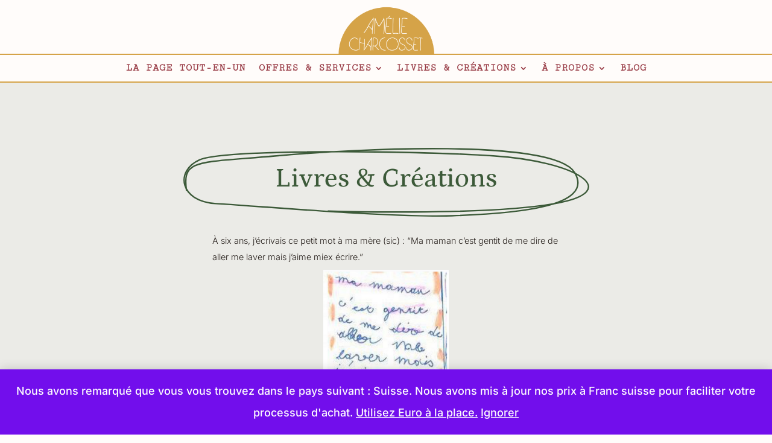

--- FILE ---
content_type: text/css
request_url: https://ameliecharcosset.com/wp-content/themes/Divi-Child/style.css?ver=4.18.0
body_size: 31
content:
/*!
Theme Name: Divi Child
Template: Divi
Description: Divi Child Theme
Author: Chloé Lamothe
Author URI: http://www.instantanees.fr
*/

--- FILE ---
content_type: text/css
request_url: https://ameliecharcosset.com/wp-content/et-cache/387/et-core-unified-387.min.css?ver=1765480755
body_size: 21
content:
.et_pb_menu_0_tb_header.et_pb_menu .nav li ul.sub-menu a{font-size:15px;width:330px;line-height:22px}.et_pb_menu_0_tb_header.et_pb_menu .nav li ul{width:350px}

--- FILE ---
content_type: text/css
request_url: https://ameliecharcosset.com/wp-content/et-cache/387/et-core-unified-tb-17-tb-41-deferred-387.min.css?ver=1765480755
body_size: 1714
content:
.et_pb_section_0_tb_footer.et_pb_section{padding-top:12vh;padding-bottom:0vh}.et_pb_section_1_tb_footer.et_pb_section{padding-top:12vh;padding-bottom:0vh;background-color:#3C5A39!important}.et_pb_row_0_tb_footer.et_pb_row{padding-top:0px!important;padding-bottom:0px!important;margin-bottom:12vh!important;padding-top:0px;padding-bottom:0px}.et_pb_text_2_tb_footer.et_pb_text,.et_pb_text_3_tb_footer.et_pb_text,.et_pb_text_1_tb_footer.et_pb_text,.et_pb_text_0_tb_footer.et_pb_text{color:#FFFCFA!important}.et_pb_text_3_tb_footer,.et_pb_text_0_tb_footer{line-height:1.9em;font-weight:300;font-size:0.9rem;line-height:1.9em}.et_pb_text_1_tb_footer a,.et_pb_text_2_tb_footer a,.et_pb_text_0_tb_footer a,.et_pb_text_3_tb_footer a{font-weight:600;text-decoration:underline}.et_pb_text_0_tb_footer h1,.et_pb_text_2_tb_footer h1,.et_pb_text_3_tb_footer h1,.et_pb_text_1_tb_footer h1{font-size:3rem;color:#FFFCFA!important}.et_pb_text_3_tb_footer h2,.et_pb_text_1_tb_footer h2,.et_pb_text_0_tb_footer h2,.et_pb_text_2_tb_footer h2{font-size:2.8rem;color:#FFFCFA!important}.et_pb_text_2_tb_footer h3,.et_pb_text_1_tb_footer h3,.et_pb_text_3_tb_footer h3,.et_pb_text_0_tb_footer h3{font-size:2rem;color:#FFFCFA!important}body #page-container .et_pb_section .et_pb_button_0_tb_footer,body #page-container .et_pb_section .et_pb_button_4_tb_footer,body #page-container .et_pb_section .et_pb_button_3_tb_footer,body #page-container .et_pb_section .et_pb_button_2_tb_footer,body #page-container .et_pb_section .et_pb_button_5_tb_footer,body #page-container .et_pb_section .et_pb_button_1_tb_footer{color:#FFFCFA!important;font-weight:600!important;background-color:RGBA(255,255,255,0)}body #page-container .et_pb_section .et_pb_button_0_tb_footer:hover,body #page-container .et_pb_section .et_pb_button_1_tb_footer:hover,body #page-container .et_pb_section .et_pb_button_2_tb_footer:hover,body #page-container .et_pb_section .et_pb_button_3_tb_footer:hover,body #page-container .et_pb_section .et_pb_button_5_tb_footer:hover,body #page-container .et_pb_section .et_pb_button_4_tb_footer:hover{color:#D5A348!important}.et_pb_button_2_tb_footer,.et_pb_button_0_tb_footer,.et_pb_button_5_tb_footer,.et_pb_button_1_tb_footer,.et_pb_button_4_tb_footer,.et_pb_button_3_tb_footer{transition:color 300ms ease 0ms}.et_pb_button_0_tb_footer,.et_pb_button_0_tb_footer:after,.et_pb_button_1_tb_footer,.et_pb_button_1_tb_footer:after,.et_pb_button_2_tb_footer,.et_pb_button_2_tb_footer:after,.et_pb_button_3_tb_footer,.et_pb_button_3_tb_footer:after,.et_pb_button_4_tb_footer,.et_pb_button_4_tb_footer:after,.et_pb_button_5_tb_footer,.et_pb_button_5_tb_footer:after{transition:all 300ms ease 0ms}ul.et_pb_social_media_follow_0_tb_footer a.icon{border-radius:33px 33px 33px 33px}ul.et_pb_social_media_follow_0_tb_footer{margin-top:4vh!important}.et_pb_social_media_follow_0_tb_footer li.et_pb_social_icon a.icon:before{color:#3C5A39}.et_pb_social_media_follow_0_tb_footer li a.icon:before{font-size:18px;line-height:36px;height:36px;width:36px}.et_pb_social_media_follow_0_tb_footer li a.icon{height:36px;width:36px}.et_pb_text_1_tb_footer{line-height:1.9em;font-weight:300;font-size:0.9rem;line-height:1.9em;margin-right:-5px!important;margin-bottom:3vh!important;margin-left:-5px!important}.et_pb_image_0_tb_footer{overflow-x:hidden;margin-top:-85px!important;margin-bottom:-110px!important;margin-left:0px!important;z-index:-1;position:relative;transform:scaleX(1.18) scaleY(1.5) translateX(16px) translateY(0px);text-align:center}.et_pb_image_0_tb_footer .et_pb_image_wrap{display:block}.et_pb_text_2_tb_footer{line-height:1.9em;font-weight:300;font-size:0.8rem;line-height:1.9em;margin-bottom:0px!important}.et_pb_row_1_tb_footer{background-color:rgba(38,31,27,0.4)}.et_pb_row_1_tb_footer.et_pb_row{padding-top:2vh!important;padding-right:10vw!important;padding-bottom:2vh!important;padding-left:10vw!important;padding-top:2vh;padding-right:10vw;padding-bottom:2vh;padding-left:10vw}.et_pb_row_1_tb_footer,body #page-container .et-db #et-boc .et-l .et_pb_row_1_tb_footer.et_pb_row,body.et_pb_pagebuilder_layout.single #page-container #et-boc .et-l .et_pb_row_1_tb_footer.et_pb_row,body.et_pb_pagebuilder_layout.single.et_full_width_page #page-container #et-boc .et-l .et_pb_row_1_tb_footer.et_pb_row{width:100%;max-width:2560px}.et_pb_column_0_tb_footer{border-right-color:#FFFCFA;padding-right:4vw}.et_pb_social_media_follow_network_2_tb_footer a.icon,.et_pb_social_media_follow_network_1_tb_footer a.icon,.et_pb_social_media_follow_network_0_tb_footer a.icon{background-color:#FFFCFA!important}.et_pb_column_1_tb_footer{border-top-color:#FFFCFA;border-left-color:#FFFCFA;border-left-width:1px;padding-left:4vw}@media only screen and (max-width:980px){body #page-container .et_pb_section .et_pb_button_4_tb_footer:after,body #page-container .et_pb_section .et_pb_button_1_tb_footer:after,body #page-container .et_pb_section .et_pb_button_2_tb_footer:after,body #page-container .et_pb_section .et_pb_button_3_tb_footer:after,body #page-container .et_pb_section .et_pb_button_0_tb_footer:after,body #page-container .et_pb_section .et_pb_button_5_tb_footer:after{display:inline-block;opacity:0}body #page-container .et_pb_section .et_pb_button_0_tb_footer:hover:after,body #page-container .et_pb_section .et_pb_button_1_tb_footer:hover:after,body #page-container .et_pb_section .et_pb_button_2_tb_footer:hover:after,body #page-container .et_pb_section .et_pb_button_3_tb_footer:hover:after,body #page-container .et_pb_section .et_pb_button_4_tb_footer:hover:after,body #page-container .et_pb_section .et_pb_button_5_tb_footer:hover:after{opacity:1}.et_pb_text_1_tb_footer{margin-right:-5px!important;margin-bottom:3vh!important;margin-left:-5px!important}.et_pb_image_0_tb_footer{margin-right:-10px!important;margin-left:20px!important}.et_pb_image_0_tb_footer .et_pb_image_wrap img{width:auto}.et_pb_row_1_tb_footer.et_pb_row{padding-top:2vh!important;padding-right:10vw!important;padding-bottom:2vh!important;padding-left:10vw!important;padding-top:2vh!important;padding-right:10vw!important;padding-bottom:2vh!important;padding-left:10vw!important}.et_pb_column_0_tb_footer{border-right-color:#FFFCFA;padding-right:0vw;padding-bottom:5vh}.et_pb_column_1_tb_footer{border-top-width:1px;border-left-width:0px;border-top-color:#FFFCFA;border-left-color:#FFFCFA;padding-top:8vh;padding-left:0vw}}@media only screen and (min-width:768px) and (max-width:980px){.et_pb_image_0_tb_footer{display:none!important}}@media only screen and (max-width:767px){.et_pb_text_3_tb_footer,.et_pb_text_2_tb_footer,.et_pb_text_0_tb_footer{font-size:0.8rem}.et_pb_text_3_tb_footer h1,.et_pb_text_0_tb_footer h1,.et_pb_text_1_tb_footer h1,.et_pb_text_2_tb_footer h1{font-size:2.6rem}.et_pb_text_2_tb_footer h2,.et_pb_text_1_tb_footer h2,.et_pb_text_0_tb_footer h2,.et_pb_text_3_tb_footer h2{font-size:2.2rem}.et_pb_text_1_tb_footer h3,.et_pb_text_2_tb_footer h3,.et_pb_text_0_tb_footer h3,.et_pb_text_3_tb_footer h3{font-size:1.7rem}body #page-container .et_pb_section .et_pb_button_2_tb_footer:after,body #page-container .et_pb_section .et_pb_button_3_tb_footer:after,body #page-container .et_pb_section .et_pb_button_4_tb_footer:after,body #page-container .et_pb_section .et_pb_button_1_tb_footer:after,body #page-container .et_pb_section .et_pb_button_5_tb_footer:after,body #page-container .et_pb_section .et_pb_button_0_tb_footer:after{display:inline-block;opacity:0}body #page-container .et_pb_section .et_pb_button_5_tb_footer:hover:after,body #page-container .et_pb_section .et_pb_button_4_tb_footer:hover:after,body #page-container .et_pb_section .et_pb_button_3_tb_footer:hover:after,body #page-container .et_pb_section .et_pb_button_2_tb_footer:hover:after,body #page-container .et_pb_section .et_pb_button_1_tb_footer:hover:after,body #page-container .et_pb_section .et_pb_button_0_tb_footer:hover:after{opacity:1}.et_pb_text_1_tb_footer{font-size:0.8rem;margin-right:-5px!important;margin-bottom:3vh!important;margin-left:-5px!important}.et_pb_image_0_tb_footer{margin-top:-80px!important;margin-right:-40px!important;margin-bottom:-80px!important;margin-left:-10px!important;display:none!important}.et_pb_image_0_tb_footer .et_pb_image_wrap img{width:auto}.et_pb_row_1_tb_footer.et_pb_row{padding-top:2vh!important;padding-right:10vw!important;padding-bottom:2vh!important;padding-left:10vw!important;padding-top:2vh!important;padding-right:10vw!important;padding-bottom:2vh!important;padding-left:10vw!important}.et_pb_column_0_tb_footer{border-right-color:#FFFCFA;padding-right:0vw}.et_pb_column_1_tb_footer{border-top-width:1px;border-left-width:0px;border-top-color:#FFFCFA;border-left-color:#FFFCFA;padding-left:0vw}}.et_pb_section_2.et_pb_section{padding-top:15vh;padding-bottom:15vh;background-color:#FFFCFA!important}.et_pb_text_4{line-height:1.9em;font-weight:300;font-size:0.9rem;line-height:1.9em}.et_pb_text_4 a{font-weight:600;text-decoration:underline}.et_pb_text_4 h1{font-size:3rem}.et_pb_text_4 h2{font-size:2.8rem}.et_pb_text_4 h3{font-size:2rem}.dpdfg_filtergrid_0 .entry-header .entry-title{font-size:24px!important;color:#31677D!important;line-height:1.4em!important;text-align:center!important}.dpdfg_filtergrid_0 .dp-dfg-container .dp-dfg-items .dp-dfg-item{border-width:0px}body #page-container .et_pb_section .dpdfg_filtergrid_0 .et_pb_button.dp-dfg-more-button{border-width:1px!important;letter-spacing:0px;font-size:17px;font-weight:600!important;background-color:#BF6738}body #page-container .et_pb_section .dpdfg_filtergrid_0 .et_pb_button.dp-dfg-more-button:hover{color:#BF6738!important;border-color:#BF6738!important;padding-right:2em;padding-left:0.7em;background-image:initial;background-color:#FFFCFA}body #page-container .et_pb_section .dpdfg_filtergrid_0 .et_pb_button.dp-dfg-more-button:hover:after{margin-left:.3em;left:auto;margin-left:.3em;opacity:1}body #page-container .et_pb_section .dpdfg_filtergrid_0 .et_pb_button.dp-dfg-more-button:after{line-height:inherit;font-size:inherit!important;opacity:0;margin-left:-1em;left:auto;display:inline-block;font-family:ETmodules!important;font-weight:400!important}.dpdfg_filtergrid_0 .et_pb_button.dp-dfg-more-button{transition:color 300ms ease 0ms,background-color 300ms ease 0ms,border 300ms ease 0ms}.dpdfg_filtergrid_0 .dp-dfg-item{background-color:RGBA(255,255,255,0)}.dpdfg_filtergrid_0 .dp-dfg-container.dp-dfg-layout-grid .dp-dfg-items{grid-template-columns:repeat(auto-fill,minmax(32%,1fr))}.dpdfg_filtergrid_0 .dp-dfg-layout-grid .dp-dfg-items{column-gap:2em;row-gap:6em}.dpdfg_filtergrid_0 .dp-dfg-container{column-gap:2em;row-gap:6em;font-size:10px}.dpdfg_filtergrid_0 .dp-dfg-overlay span.et_overlay:before{color:#D5A348!important}.dpdfg_filtergrid_0 .dp-dfg-overlay span.et_overlay{background-color:rgba(38,31,27,0.49)}@media only screen and (max-width:980px){.et_pb_section_2.et_pb_section{padding-top:0vh;padding-bottom:10vh}.et_pb_text_4{font-size:0.9rem}body #page-container .et_pb_section .dpdfg_filtergrid_0 .et_pb_button.dp-dfg-more-button:after{line-height:inherit;font-size:inherit!important;margin-left:-1em;left:auto;display:inline-block;opacity:0;content:attr(data-icon);font-family:ETmodules!important;font-weight:400!important}body #page-container .et_pb_section .dpdfg_filtergrid_0 .et_pb_button.dp-dfg-more-button:before{display:none}body #page-container .et_pb_section .dpdfg_filtergrid_0 .et_pb_button.dp-dfg-more-button:hover:after{margin-left:.3em;left:auto;margin-left:.3em;opacity:1}.dpdfg_filtergrid_0 .dp-dfg-container.dp-dfg-layout-grid .dp-dfg-items{grid-template-columns:repeat(auto-fill,minmax(30%,1fr))}.dpdfg_filtergrid_0 .dp-dfg-container{font-size:10px}}@media only screen and (max-width:767px){.et_pb_section_2.et_pb_section{padding-top:0vh;padding-bottom:5vh}.et_pb_row_3.et_pb_row{padding-top:2vh!important;padding-bottom:0px!important;padding-top:2vh!important;padding-bottom:0px!important}.et_pb_text_4{font-size:0.9rem}.et_pb_text_4 h1{font-size:2.2rem}.et_pb_text_4 h2{font-size:1.9rem}.et_pb_text_4 h3{font-size:1.7rem}body #page-container .et_pb_section .dpdfg_filtergrid_0 .et_pb_button.dp-dfg-more-button:after{line-height:inherit;font-size:inherit!important;margin-left:-1em;left:auto;display:inline-block;opacity:0;content:attr(data-icon);font-family:ETmodules!important;font-weight:400!important}body #page-container .et_pb_section .dpdfg_filtergrid_0 .et_pb_button.dp-dfg-more-button:before{display:none}body #page-container .et_pb_section .dpdfg_filtergrid_0 .et_pb_button.dp-dfg-more-button:hover:after{margin-left:.3em;left:auto;margin-left:.3em;opacity:1}.dpdfg_filtergrid_0 .dp-dfg-container.dp-dfg-layout-grid .dp-dfg-items{grid-template-columns:repeat(auto-fill,minmax(40%,1fr))}.dpdfg_filtergrid_0 .dp-dfg-container{font-size:10px}}

--- FILE ---
content_type: image/svg+xml
request_url: https://ameliecharcosset.com/wp-content/uploads/2022/07/Trace-50.svg
body_size: 412
content:
<svg xmlns="http://www.w3.org/2000/svg" width="564.062" height="95.553" viewBox="0 0 564.062 95.553">
  <path id="Tracé_26" data-name="Tracé 26" d="M1205,4393.28s-216.794-6.833-315.278,10.337-28.837,59.066,85.307,66.343,373.953,9.647,408.266-5.566,27.9-58.013-23.016-60.777-240.763-19.628-327.85-16.829-198.663,11.881-170.6,59.727,303.348,33.309,414.7,23.444,131.274-3.873,124.8-48.527" transform="translate(1405.751 4481.033) rotate(-180)" fill="none" stroke="#3c5a39" stroke-width="2"/>
</svg>


--- FILE ---
content_type: application/javascript
request_url: https://ameliecharcosset.com/wp-content/plugins/dp-divi-filtergrid/scripts/frontend-bundle.min.js?ver=1.1
body_size: 2184
content:
!function(e){var i={};function t(r){if(i[r])return i[r].exports;var d=i[r]={i:r,l:!1,exports:{}};return e[r].call(d.exports,d,d.exports,t),d.l=!0,d.exports}t.m=e,t.c=i,t.d=function(e,i,r){t.o(e,i)||Object.defineProperty(e,i,{configurable:!1,enumerable:!0,get:r})},t.n=function(e){var i=e&&e.__esModule?function(){return e.default}:function(){return e};return t.d(i,"a",i),i},t.o=function(e,i){return Object.prototype.hasOwnProperty.call(e,i)},t.p="/",t(t.s=8)}({0:function(e,i){},8:function(e,i,t){t(0),e.exports=t(9)},9:function(e,i){function t(e){return(t="function"===typeof Symbol&&"symbol"===typeof Symbol.iterator?function(e){return typeof e}:function(e){return e&&"function"===typeof Symbol&&e.constructor===Symbol&&e!==Symbol.prototype?"symbol":typeof e})(e)}jQuery(document).ready(function(){if(jQuery(document).on("click",".dp-dfg-item",function(e){var i=jQuery(this).attr("data-action");if("none"!==i){var t=function(e){if(e.find(".dp-dfg-overlay").length){var i=e.attr("data-link");"on"===e.attr("data-open")?window.open(i):window.location=i}},r=e.target;jQuery(this).find(".dp-dfg-image-link").length?jQuery(r).is(":not(a)")?jQuery(this).find(".dp-dfg-image-link").trigger("click"):jQuery(r).hasClass("dp-dfg-image-link")&&"link"===i&&t(jQuery(this)):t(jQuery(this))}}),jQuery(document).on("click",".dp-dfg-image-link.entry-thumb-lightbox",function(){var e={type:"image",removalDelay:500,mainClass:"mfp-fade dpdfg_lightbox"},i=[],t=[],r=0,d=0,a=jQuery(this).data("img");if(jQuery(this).hasClass("dpdfg-gallery"))jQuery(this).parents(".dp-dfg-container").find(".dp-dfg-image-link.entry-thumb-lightbox").each(function(){if(!i.includes(jQuery(this).data("img"))&&!jQuery(this).parents(".dp-dfg-item").hasClass("inactive")){a===jQuery(this).data("img")&&(d=r),r++,i.push(jQuery(this).data("img"));var e=jQuery(this).find("img").attr("alt");void 0!==e&&""!==e&&t.push(e)}}),e.gallery={enabled:!0,navigateByImgClick:!0};else{i.push(jQuery(this).data("img"));var n=jQuery(this).find("img").attr("alt");void 0!==n&&""!==n&&t.push(n)}for(var o in i)i[o]={src:i[o],title:t[o]};return e.items=i,jQuery.magnificPopup.open(e,d),!1}),jQuery(document).on("click",".dp-dfg-image-link.entry-thumb-gallery-cf",function(e){e.preventDefault();var i={type:"image",removalDelay:500,mainClass:"mfp-fade dpdfg_lightbox",gallery:{enabled:!0,navigateByImgClick:!0}},t=[],r=jQuery(this).attr("data-images");for(var d in r=r.split("||"))t.push({src:r[d]});i.items=t,jQuery.magnificPopup.open(i,0)}),jQuery(document).on("click",".dp-dfg-image-link.entry-thumb-popup",function(){var e,i={type:"iframe",preloader:!0,fixedContentPos:!0,mainClass:"dp-dfg-popup",items:{src:jQuery(this).attr("data-ajax-url")},callbacks:{beforeOpen:function(){this.preloader.html('<div class="et-fb-loader-wrapper"><div class="et-fb-loader"></div></div>'),e=this.preloader},open:function(){e.css({"z-index":1e4}).show(),this.content.find("#dp-dfg-popup-modal-iframe").on("load",function(){e.hide()})}},iframe:{markup:'<div class="mfp-iframe-scaler dp-dfg-popup-modal"><div class="mfp-close"></div><iframe id="dp-dfg-popup-modal-iframe" class="mfp-iframe" frameborder="0" allowfullscreen></iframe></div>'}};return jQuery.magnificPopup.open(i),!1}),void 0!==t(window.et_builder_version)){var e='<div id="dp-dfg-vb-wrapper"><div id="dp-dfg-vb-modal"><div class="et-fb-loader-wrapper dp-dfg-vb-loader"><div class="et-fb-loader"></div></div></div></div>';jQuery(document).on("focus","#et-fb-multiple_cpt",function(){if(i(jQuery(this))){var t=jQuery(this),r=jQuery(this).val();""!==r&&(r=r.includes(",")?r.split(","):[r]),0===jQuery("body").find("#dp-dfg-vb-wrapper").length&&(jQuery("body").append(e),jQuery.ajax({type:"POST",url:window.et_fb_options.ajaxurl,data:{action:"dpdfg_get_cpt_action"}}).done(function(e,i,d){jQuery(".dp-dfg-vb-loader").remove(),jQuery("#dp-dfg-vb-modal").append(e),jQuery("#dp-dfg-vb-modal").find("option").each(function(){var e=jQuery(this).val();r.includes(e)&&jQuery(this).prop("selected",!0)}),jQuery(".dp-dfg-vb-submit").click(function(){var e=jQuery(".dp-dfg-vb-select").val();t.trigger("focus").val(e.join(",")).trigger("blur"),jQuery(".dp-dfg-vb-finish").click()}),jQuery(".dp-dfg-vb-finish").click(function(){jQuery("#dp-dfg-vb-wrapper").remove()}),jQuery(".dp-dfg-vb-clean").click(function(){t.trigger("focus").val("").trigger("blur")})}).fail(function(e,i,t){jQuery("#dp-dfg-vb-modal").append(t)}))}}),jQuery(document).on("focus","#et-fb-multiple_taxonomies, #et-fb-exclude_taxonomies, #et-fb-filter_taxonomies",function(){if(i(jQuery(this))){var t=jQuery(this),r=jQuery(this).val(),d=jQuery("#et-fb-multiple_cpt").val();"et-fb-filter_taxonomies"===jQuery(this).prop("id")&&(d="all"),""!==r&&(r=r.includes(",")?r.split(","):[r]),0===jQuery("body").find("#dp-dfg-vb-wrapper").length&&(jQuery("body").append(e),jQuery.ajax({type:"POST",url:window.et_fb_options.ajaxurl,data:{action:"dpdfg_get_taxonomies_action",cpt:void 0===d||""===d?"post":d}}).done(function(e,i,d){jQuery(".dp-dfg-vb-loader").remove(),jQuery("#dp-dfg-vb-modal").append(e),jQuery("#dp-dfg-vb-modal").find("option").each(function(){var e=jQuery(this).val();r.includes(e)&&jQuery(this).prop("selected",!0)}),jQuery(".dp-dfg-vb-submit").click(function(){var e=jQuery(".dp-dfg-vb-select").val();t.trigger("focus").val(e.join(",")).trigger("blur"),jQuery(".dp-dfg-vb-finish").click()}),jQuery(".dp-dfg-vb-finish").click(function(){jQuery("#dp-dfg-vb-wrapper").remove()}),jQuery(".dp-dfg-vb-clean").click(function(){t.trigger("focus").val("").trigger("blur")})}).fail(function(e,i,t){jQuery("#dp-dfg-vb-modal").append(t)}))}}),jQuery(document).on("focus","#et-fb-include_terms, #et-fb-exclude_terms, #et-fb-default_filter, #et-fb-filter_terms",function(){if(i(jQuery(this))){var t=jQuery(this),r=jQuery(this).val(),d="",a="";"et-fb-default_filter"===jQuery(this).prop("id")||"et-fb-filter_terms"===jQuery(this).prop("id")?(a="all",d=""===(d=jQuery("#et-fb-filter_taxonomies").val())?"category":d):"et-fb-include_terms"===jQuery(this).prop("id")?(d=jQuery("#et-fb-multiple_taxonomies").val(),a=jQuery("#et-fb-multiple_cpt").val()):"et-fb-exclude_terms"===jQuery(this).prop("id")&&(d=jQuery("#et-fb-exclude_taxonomies").val(),a=jQuery("#et-fb-multiple_cpt").val()),""!==r&&(r=r.includes(",")?r.split(","):[r]),0===jQuery("body").find("#dp-dfg-vb-wrapper").length&&(jQuery("body").append(e),jQuery.ajax({type:"POST",url:window.et_fb_options.ajaxurl,data:{action:"dpdfg_get_taxonomies_terms_action",tax:void 0===d||""===d?"all":d,cpt:void 0===a||""===a?"post":a}}).done(function(e,i,d){jQuery(".dp-dfg-vb-loader").remove(),jQuery("#dp-dfg-vb-modal").append(e),jQuery("#dp-dfg-vb-modal").find("option").each(function(){var e=jQuery(this).val();r.includes(e)&&jQuery(this).prop("selected",!0)}),jQuery(".dp-dfg-vb-submit").click(function(){var e=jQuery(".dp-dfg-vb-select").val();t.trigger("focus").val(e.join(",")).trigger("blur"),jQuery(".dp-dfg-vb-finish").click()}),jQuery(".dp-dfg-vb-finish").click(function(){jQuery("#dp-dfg-vb-wrapper").remove()}),jQuery(".dp-dfg-vb-clean").click(function(){t.trigger("focus").val("").trigger("blur")})}).fail(function(e,i,t){jQuery("#dp-dfg-vb-modal").append(t)}))}}),jQuery(document).on("focus","#et-fb-custom_fields",function(){if(i(jQuery(this))&&0===jQuery("body").find("#dp-dfg-vb-wrapper").length){jQuery("body").append(e);var t=jQuery(this);jQuery.ajax({type:"POST",url:window.et_fb_options.ajaxurl,data:{action:"dpdfg_get_custom_fields_action"}}).done(function(e,i,r){jQuery(".dp-dfg-vb-loader").remove(),jQuery("#dp-dfg-vb-modal").append(e);var d=jQuery(".dp-dfg-cf-selection");try{if(""!==t.val()){var a=JSON.parse(t.val());if(Array.isArray(a)){d.html("");for(var n=0;n<a.length;n++){var o=a[n];d.append('<div id="dp-dfg-cf-'+o.name+'" class="dp-dfg-cf" data-cf="'+o.name+'" data-pos="'+n+'"><span class="dp-dfg-cf-remove dashicons dashicons-trash"></span><input class="dp-dfg-cf-lb" type="text" name="'+o.name+'_label" placeholder="'+o.name+'" value="'+o.label+'"/><span class="dp-dfg-cf-move dashicons dashicons-move"></span></div>')}}}}catch(e){console.log(e)}jQuery(".dp-dfg-cf-selection").sortable(),jQuery(".dp-dfg-cf-selection").disableSelection(),jQuery(".dp-dfg-cf-plus").click(function(){d=jQuery(".dp-dfg-cf-selection");var e=jQuery("#dp-dfg-cf-select").val();0===jQuery(d).find("#dp-dfg-cf-"+e).length&&(d.append('<div id="dp-dfg-cf-'+e+'" class="dp-dfg-cf" data-cf="'+e+'"><span class="dp-dfg-cf-remove dashicons dashicons-trash"></span><input class="dp-dfg-cf-lb" type="text" name="'+e+'_label" placeholder="'+e+'" value=""/><span class="dp-dfg-cf-move dashicons dashicons-move"></span></div>'),jQuery("#dp-dfg-cf-select").val(""),jQuery(".dp-dfg-cf-remove").click(function(){jQuery(this).parents(".dp-dfg-cf").remove()}))}),jQuery(".dp-dfg-cf-remove").click(function(){jQuery(this).parents(".dp-dfg-cf").remove()}),jQuery(".dp-dfg-vb-submit").click(function(){var e=[];jQuery(".dp-dfg-cf").each(function(){var i=new Object;i.name=jQuery(this).attr("data-cf"),i.label=jQuery(this).find(".dp-dfg-cf-lb").val(),e.push(i)}),t.trigger("focus").val(JSON.stringify(e)).trigger("blur"),jQuery(".dp-dfg-vb-finish").click()}),jQuery(".dp-dfg-vb-finish").click(function(){jQuery("#dp-dfg-vb-wrapper").remove()}),jQuery(".dp-dfg-vb-clean").click(function(){t.trigger("focus").val("").trigger("blur"),jQuery(".dp-dfg-vb-finish").click()})}).fail(function(e,i,t){jQuery("#dp-dfg-vb-modal").append(t)})}})}function i(e){return!!e.parents(".et-fb-modal__content").siblings(".et-fb-modal__header").find(".et-fb-modal__title").text().includes("Divi FilterGrid")}})}});

--- FILE ---
content_type: image/svg+xml
request_url: https://ameliecharcosset.com/wp-content/uploads/2022/04/Encadre-News-Jaune.svg
body_size: 710
content:
<svg xmlns="http://www.w3.org/2000/svg" width="734.833" height="259.871" viewBox="0 0 734.833 259.871">
  <g id="Groupe_99" data-name="Groupe 99" transform="translate(-806.123 -87.48)">
    <path id="Tracé_23" data-name="Tracé 23" d="M1267.808,4393.28s-254.378-6.833-369.935,10.337-33.836,59.066,100.1,66.343,438.782,9.647,479.044-5.566,32.737-58.013-27.006-60.777-282.5-19.628-384.686-16.829-233.1,11.881-200.178,59.727,348.1,27.743,478.761,17.878,177.152-6.384,208.277,18.193,28.918,81.6,6.3,113.411-60.926,39.925-60.926,39.925" transform="translate(-35.559 -4298)" fill="none" stroke="#d5a348" stroke-width="2"/>
    <path id="Polygone_7" data-name="Polygone 7" d="M7.173,0l7.173,10.373H0Z" transform="matrix(-0.574, -0.819, 0.819, -0.574, 1459.162, 347.351)" fill="#d5a348"/>
  </g>
</svg>


--- FILE ---
content_type: application/javascript
request_url: https://ameliecharcosset.com/wp-content/plugins/dp-divi-filtergrid/public/js/dp-dfg-public.js?ver=1.1
body_size: 3109
content:
jQuery(document).ready(function () {
    var dfg_js_var_cache = [];
    /*
     * Active filter by link
     */
    jQuery('.dpdfg_filtergrid .dp-dfg-container').each(function () {
        var active_filter = jQuery(this).attr('data-link-filter');
        if (active_filter === "") {
            active_filter = jQuery(this).attr('data-default-filter');
        }
        if (active_filter !== "") {
            var filter = jQuery(this).find('.dp-dfg-filter-link[data-term-id="' + active_filter + '"]');
            setTimeout(function () {
                filter.click();
            }, '250');
        }
    });
    /*
     * Init js cache variable and include first results of all modules on the page
     */
    jQuery('.dp-dfg-container').each(function (index) {
        var module = jQuery(this);
        if (module.attr('data-cache') === "on") {
            module.attr('data-number', index);
            var all_filters = [];
            module.find('.dp-dfg-filter a').each(function () {
                all_filters.push(jQuery(this).attr('data-term-id'));
            });
            if (all_filters.length === 0) {
                all_filters = ['all'];
            }
            var all_pages = [];
            module.find('.pagination-item:not(.dp-dfg-direction) a').each(function () {
                all_pages.push(jQuery(this).attr('data-page'));
            });
            if (all_pages.length === 0) {
                all_pages = [1];
            }
            dfg_js_var_cache[index] = [];
            all_filters.forEach(function (filter) {
                dfg_js_var_cache[index][filter] = [];
                all_pages.forEach(function (page) {
                    dfg_js_var_cache[index][filter][page] = [];
                });
            });
            dpdfg_save_cache(module);
        }
    });
    /*
     * 
     */
    function dpdfg_save_cache(module) {
        var number = module.attr('data-number');
        var active_filter = module.find('.dp-dfg-filter a.active').attr('data-term-id');
        if (active_filter === undefined) {
            active_filter = 'all';
        }
        var posts_section = module.find('.dp-dfg-items');
        var pagination_section = module.find('.pagination, .dp-dfg-pagination');
        var page = 1;
        if (pagination_section.length !== 0) {
            page = (module.attr('data-page') === "0") ? 1 : module.attr('data-page');
        }
        if (dfg_js_var_cache[number][active_filter][page] !== undefined) {
            dfg_js_var_cache[number][active_filter][page]['posts'] = posts_section.html();
            dfg_js_var_cache[number][active_filter][page]['pages'] = pagination_section.html();
        }
    }
    /*
     * 
     */
    function dpdfg_load_cache(module, active_filter, page) {
        var number = module.attr('data-number');
        var posts_section = module.find('.dp-dfg-items');
        var pagination_section = module.find('.pagination, .dp-dfg-pagination');
        if (active_filter === undefined) {
            active_filter = 'all';
        }
        if (page === undefined || page === 0) {
            page = 1;
        }
        if (dfg_js_var_cache[number][active_filter][page] !== undefined) {
            posts_section.hide('fast', function () {
                var posts = dfg_js_var_cache[number][active_filter][page]['posts'];
                if (posts !== undefined) {
                    jQuery(this).html(posts).fadeIn();
                }
            });
            if (pagination_section.lenght !== 0) {
                pagination_section.hide('fast', function () {
                    var pages = dfg_js_var_cache[number][active_filter][page]['pages'];
                    if (pages !== undefined) {
                        jQuery(this).html(pages).fadeIn();
                    }
                });
            }
            jQuery('html, body').animate({
                scrollTop: (module.offset().top) - 200
            }, 200, "linear");
        }
    }
    /*
     *  
     */
    function dpdfg_has_cache(module, active_filter, page) {
        if (module.attr('data-cache') === "on") {
            if (active_filter === undefined) {
                active_filter = 'all';
            }
            if (page === undefined || page === 0) {
                page = 1;
            }
            var number = module.attr('data-number');
            return ("posts" in dfg_js_var_cache[number][active_filter][page]);
        } else {
            return false;
        }
    }
    /*
     * Ajax Filters
     */
    jQuery(document).on('click', '.dp-dfg-filter', function (ev) {
        ev.preventDefault();
        if (window.et_builder_version === undefined && !jQuery(this).children('a').hasClass('active')) {
            var filter = jQuery(this);
            var module = filter.parents('.dp-dfg-container');
            var no_results = module.find('.dp-dfg-no-results');
            var posts_section = module.find('.dp-dfg-items');
            var selected_term = filter.children('a').attr('data-term-id');
            var active_filter = module.find('.dp-dfg-filter a.active');
            var default_filter = module.attr('data-default-filter');
            var found_posts = module.attr('data-found-posts');
            var post_number = module.attr('data-post-number');
            active_filter.removeClass('active');
            filter.children('a').addClass('active');
            if ((parseInt(post_number) >= parseInt(found_posts) || post_number === '-1') && default_filter === 'All') {
                var items = module.find('.dp-dfg-item');
                var counter = 0;
                if (selected_term === 'all') {
                    items.each(function () {
                        jQuery(this).show('fast');
                        counter++;
                    });
                } else if (selected_term !== active_filter.data('term-id')) {
                    var selected_class = 'dp-dfg-term-id-' + selected_term;
                    items.each(function () {
                        if (!jQuery(this).hasClass(selected_class)) {
                            jQuery(this).hide();
                        } else {
                            counter++;
                            jQuery(this).fadeIn();
                        }
                    });
                }
                if (no_results.length === 0) {
                    posts_section.prepend(dpdfg.no_results);
                    no_results = module.find('.dp-dfg-no-results');
                }
                if (counter > 0) {
                    no_results.hide();
                } else {
                    no_results.show();
                }
            } else {
                module.attr('data-active-filter', selected_term);
                posts_section.html('');
                module.attr('data-page', 0);
                if (dpdfg_has_cache(module, selected_term, 1)) {
                    dpdfg_load_cache(module, selected_term, 1);
                } else {
                    triggerAjaxLoadMore(filter);
                }
            }
        }
    });
    /*
     * Ajax pagination (Paged)
     */
    jQuery(document).on('click', '.pagination-item .pagination-link', function (ev) {
        ev.preventDefault();
        if (window.et_builder_version === undefined) {
            var pagination_link = jQuery(this);
            if (!pagination_link.parent('.pagination-item').hasClass('active')) {
                var module = pagination_link.parents('.dp-dfg-container');
                var selected_page = pagination_link.attr('data-page');
                var active_pagination = module.find('.pagination-item.active');
                var posts_section = module.find('.dp-dfg-items');
                active_pagination.removeClass('active');
                var pagination_next = module.find('.pagination .pagination-item.next-posts');
                var pagination_previous = module.find('.pagination .pagination-item.previous-posts');
                if (pagination_link.parent('.pagination-item').hasClass('previous-posts') || pagination_link.parent('.pagination-item').hasClass('next-posts') || pagination_link.parent('.pagination-item').hasClass('dp-dfg-first-page') || pagination_link.parent('.pagination-item').hasClass('dp-dfg-last-page')) {
                    module.find('.pagination-link[data-page="' + selected_page + '"]').parent('.pagination-item').each(function () {
                        if (!jQuery(this).hasClass('previous-posts') && !jQuery(this).hasClass('next-posts')) {
                            jQuery(this).addClass('active');
                        }
                    });
                } else {
                    pagination_link.parent('.pagination-item').addClass('active');
                }
                pagination_next.children('.pagination-link').attr('data-page', (parseInt(selected_page) + 1));
                pagination_previous.children('.pagination-link').attr('data-page', (parseInt(selected_page) - 1));
                module.attr('data-page', selected_page);
                var active_filter = module.find('.dp-dfg-filter a.active').attr('data-term-id');
                if (dpdfg_has_cache(module, active_filter, selected_page)) {
                    dpdfg_load_cache(module, active_filter, selected_page);
                } else {
                    posts_section.children().css({'opacity': 0.15});
                    triggerAjaxLoadMore(pagination_link);
                }
            }
        }
    });
    /*
     * Ajax pagination (Load More Button)
     */
    jQuery(document).on('click', 'a.dp-dfg-load-more-button', function (ev) {
        ev.preventDefault();
        var module = jQuery(this).parents('.dp-dfg-container');
        if (parseInt(module.attr('data-page')) < 1) {
            module.attr('data-page', 1);
        }
        triggerAjaxLoadMore(jQuery(this));
    });
    /*
     * Ajax pagination (Scroll)
     */
    jQuery(document).on('scroll', function () {
        var bottom = jQuery(window).scrollTop() + jQuery(window).height();
        jQuery(document).find('.dp-dfg-ajax-scroll.active').each(function () {
            var scroll = jQuery(this);
            var position = scroll.offset().top;
            if (bottom > (position + 60)) {
                var module = scroll.parents('.dp-dfg-container');
                if (parseInt(module.attr('data-page')) < 1) {
                    module.attr('data-page', 1);
                }
                triggerAjaxLoadMore(scroll);
                scroll.removeClass('active');
            }
        });
    });
    /*
     * Ajax
     */
    function triggerAjaxLoadMore(triggerBy) {
        var module = triggerBy.parents('.dp-dfg-container');
        var ajax_section = module.find('.dp-dfg-ajax-load-more');
        var posts_section = module.find('.dp-dfg-items');
        var no_results = module.find('.dp-dfg-no-results');
        var loader = ajax_section.find('.dp-dfg-loader');
        var page = parseInt(module.attr('data-page')) + 1;
        var active_filter = module.attr('data-active-filter');
        var pagination_section = module.find('.pagination');
        var pagination_pages = pagination_section.find('.pagination-item:not(.dp-dfg-direction)');
        var pagination_next = pagination_section.find('.pagination-item.next-posts');
        var pagination_previous = pagination_section.find('.pagination-item.previous-posts');
        var pagination_first = pagination_section.find('.pagination-item.dp-dfg-first-page');
        var pagination_last = pagination_section.find('.pagination-item.dp-dfg-last-page');
        var module_data = JSON.parse(module.attr('data-module'));
        if (active_filter !== 'all') {
            module_data['use_taxonomy_terms'] = 'on';
            module_data['active_filter'] = active_filter;
        }
        if (module_data.show_pagination === 'on') {
            switch (module_data.pagination_type) {
                case 'button':
                    triggerBy = module.find('.dp-dfg-load-more-button');
                    break;
                case 'scroll':
                    triggerBy = module.find('.dp-dfg-ajax-scroll');
                    break;
                case 'paged':
                    page = parseInt(module.attr('data-page'));
                    if (triggerBy.hasClass('dp-dfg-filter') || triggerBy.hasClass('pagination-link')) {
                        posts_section.append(dpdfg.loader_html);
                        var loader = posts_section.find('.dp-dfg-loader');
                    }
                    break;
            }
        } else {
            if (triggerBy.hasClass('dp-dfg-filter')) {
                posts_section.append(dpdfg.loader_html);
                var loader = posts_section.find('.dp-dfg-loader');
            }
        }
        var posts_data;
        jQuery.ajax({
            type: 'POST',
            url: dpdfg.ajaxurl,
            data: {
                action: 'dpdfg_get_posts_data_action',
                page: page,
                module_data: module_data,
                vb: 'off'
            },
            beforeSend: function () {
                if (triggerBy.hasClass('pagination-link')) {
                    loader.css({"top": "unset", "bottom": "100px"});
                    loader.fadeIn('fast');
                } else if (triggerBy.hasClass('dp-dfg-filter')) {
                    loader.fadeIn('fast');
                } else {
                    triggerBy.fadeOut('fast', function () {
                        loader.fadeIn('fast');
                    });
                }
            }
        }).done(function (data, textStatus, jqXHR) {
            if (no_results !== undefined) {
                no_results.remove();
            }
            posts_data = JSON.parse(data);
            module.attr('data-page', page);
            if (posts_data.no_results === undefined && posts_data.error === undefined) {
                var found_posts = parseInt(posts_data.found_posts);
                var max_pages = posts_data.max_pages;
                var items_html = posts_data.posts;
                loader.fadeOut('fast', function () {
                    if (triggerBy.hasClass('pagination-link')) {
                        jQuery('html, body').animate({
                            scrollTop: (module.offset().top) - 200
                        }, 200, "linear", function () {
                            posts_section.html('').append(items_html).children().css({'opacity': 1});
                        });
                    } else {
                        posts_section.append(items_html);
                    }
                    var style = '<style class="dp-dfg-fix-font">.dp-dfg-more-button::after{content: attr(data-icon); }</style>';
                    if (posts_section.find('.dp-dfg-fix-font').first().length === 0) {
                        posts_section.prepend(style);
                    }
                });
                if (triggerBy.hasClass('dp-dfg-ajax-scroll')) {
                    if (found_posts > parseInt(module_data.offset_number) + parseInt(page * module_data.post_number)) {
                        triggerBy.addClass('active');
                    }
                } else if (triggerBy.hasClass('dp-dfg-filter')) {
                    if (module_data.show_pagination === 'on' && module_data.pagination_type === 'paged') {
                        pagination_section.removeClass('dp-dfg-hide');
                        pagination_pages.remove();
                        if (max_pages > 1) {
                            var pages = '';
                            for (var i = 0; i < max_pages; i++) {
                                var active = '';
                                var hide = '';
                                if (i === 0) {
                                    active = ' active';
                                }
                                if ((i > page + parseInt(module_data.pagination_pages)) || i < page - parseInt(module_data.pagination_pages)) {
                                    hide = " dp-dfg-hide"
                                }
                                pages = pages + '<li class="pagination-item' + active + hide + '"><a href="#" data-page="' + (i + 1) + '" class="pagination-link">' + (i + 1) + '</li>';
                            }
                            pagination_section.append(pagination_previous);
                            pagination_section.append(pages);
                            pagination_section.append(pagination_next);
                            pagination_next.show();
                            pagination_section.removeClass('dp-dfg-hide');
                            if (page === 0) {
                                pagination_previous.hide();
                                pagination_first.hide();
                            }
                        } else {
                            pagination_next.hide();
                            pagination_last.hide();
                            pagination_previous.hide();
                            pagination_first.hide();
                        }
                    }
                } else if (triggerBy.hasClass('pagination-link')) {
                    if (page >= max_pages) {
                        pagination_next.hide();
                        pagination_last.hide();
                    } else {
                        pagination_next.show();
                        pagination_last.show();
                    }
                    if (page > 1) {
                        pagination_previous.show();
                        pagination_first.show();
                    } else {
                        pagination_previous.hide();
                        pagination_first.hide();
                    }
                    pagination_pages.each(function () {
                        var data_page = jQuery(this).children("a").attr("data-page");
                        if ((page + parseInt(module_data.pagination_pages)) >= data_page && (page - parseInt(module_data.pagination_pages)) <= data_page) {
                            jQuery(this).removeClass('dp-dfg-hide');
                        } else {
                            jQuery(this).addClass('dp-dfg-hide');
                        }
                    });
                }
                if (found_posts > parseInt(module_data.offset_number) + parseInt(page * module_data.post_number)) {
                    triggerBy.fadeIn('slow');
                }
            } else {
                pagination_section.addClass('dp-dfg-hide');
                loader.hide();
                posts_section.prepend(posts_data.no_results);
            }
            if (module.attr('data-cache') === "on") {
                setTimeout(function () {
                    dpdfg_save_cache(module);
                }, "1000");
            }
        }).fail(function (jqXHR, textStatus, errorThrown) {
            console.log(errorThrown);
        }).complete(function (jqXHR, textStatus, errorThrown) {
            
        });
    }
});
